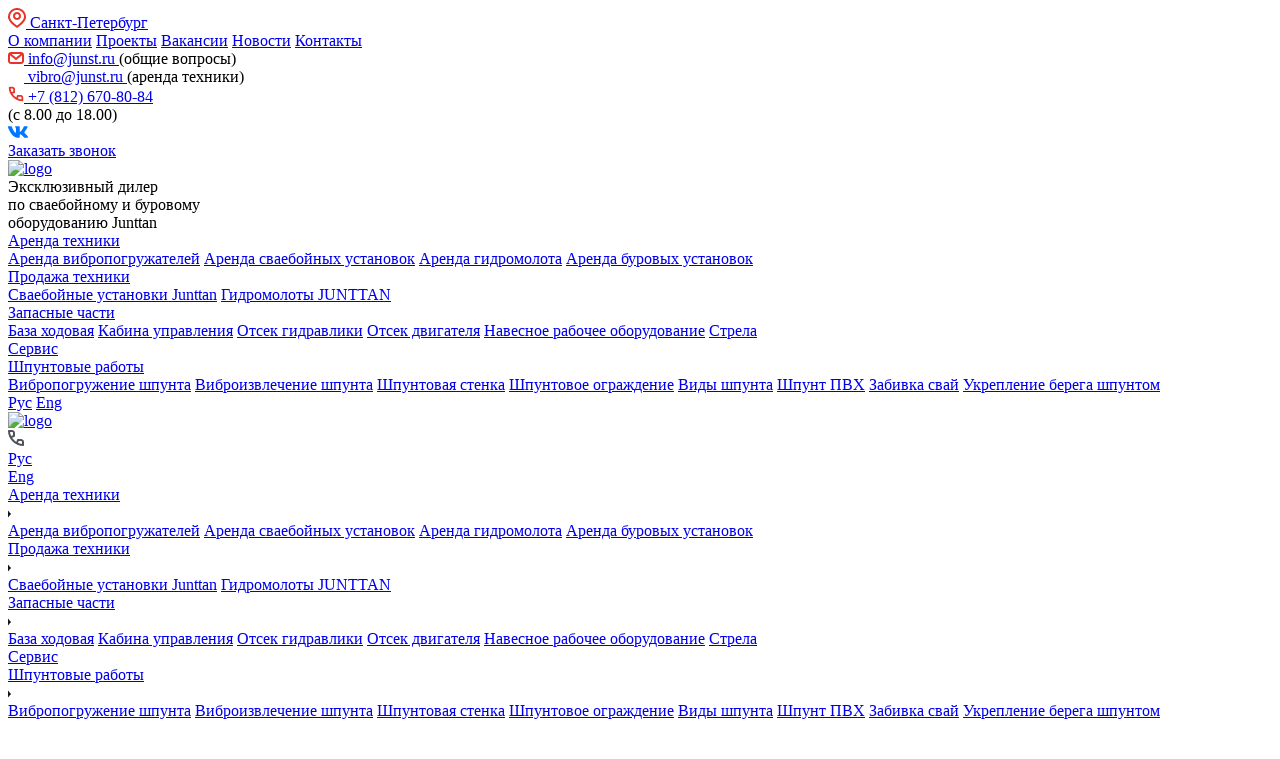

--- FILE ---
content_type: text/html; charset=UTF-8
request_url: https://junst.ru/pozdravlyaem-s-dnem-stroitelya!
body_size: 11572
content:
<!doctype html>
<html lang="en">
<head>
    <title>Поздравляем с днем строителя! | ГЛАВАЛЬЯНС</title>

<base href="https://junst.ru/" />
<meta charset="UTF-8" />
<meta http-equiv="X-UA-Compatible" content="IE=edge">
<meta name="viewport" content="width=device-width, initial-scale=1, maximum-scale=1" />
<link rel="icon" href="https://junst.ru//favicon.ico" type="image/x-icon">

<meta name="description" content="Коллектив компании "Главальянс" поздравляет с Днем Строителя!" />
<meta name="keywords" content="" />


<link href="/assets/template/slick/slick.css" rel="stylesheet" type="text/css" />
<link href="/assets/template/slick/slick-theme.css" rel="stylesheet" type="text/css" />

<link href="/assets/template/fancybox/jquery.fancybox.css" rel="stylesheet" type="text/css" />


<link href="/assets/template/css/style.css?ver=1768983314" rel="stylesheet" type="text/css" />

<!-- Marquiz script start -->
<script>
(function(w, d, s, o){
  var j = d.createElement(s); j.async = true; j.src = '//script.marquiz.ru/v2.js';j.onload = function() {
    if (document.readyState !== 'loading') Marquiz.init(o);
    else document.addEventListener("DOMContentLoaded", function() {
      Marquiz.init(o);
    });
  };
  d.head.insertBefore(j, d.head.firstElementChild);
})(window, document, 'script', {
    host: '//quiz.marquiz.ru',
    region: 'eu',
    id: '63fb186a8221d3004124eaab',
    autoOpen: false,
    autoOpenFreq: 'once',
    openOnExit: false,
    disableOnMobile: false
  }
);
</script>
<!-- Marquiz script end -->
<link rel="stylesheet" href="/assets/components/ajaxform/css/default.css" type="text/css" />
</head>
<body>
    <section class="header__block">
    <div class="header__top">
        <div class="container flex">
            <a href="javascript:;" class="selectCity flex" data-fancybox="" data-src="#selectCityModal">
                <svg width="18" height="20" viewBox="0 0 18 20" fill="none" xmlns="http://www.w3.org/2000/svg">
                    <path fill-rule="evenodd" clip-rule="evenodd" d="M9 0C13.9706 0 18 3.98572 18 8.90236C18 12.1559 15.2777 15.5958 9.94825 19.3432L9 20L8.4278 19.6051C2.85042 15.7559 0 12.2315 0 8.90236C0 3.98572 4.02944 0 9 0ZM9 1.9783C5.13401 1.9783 2 5.07831 2 8.90236C2 11.3049 4.29672 14.2364 9 17.5818C13.7033 14.2364 16 11.3049 16 8.90236C16 5.07831 12.866 1.9783 9 1.9783ZM9 4C11.2091 4 13 5.79086 13 8C13 10.2091 11.2091 12 9 12C6.79086 12 5 10.2091 5 8C5 5.79086 6.79086 4 9 4ZM9 6C7.89543 6 7 6.89543 7 8C7 9.10457 7.89543 10 9 10C10.1046 10 11 9.10457 11 8C11 6.89543 10.1046 6 9 6Z" fill="#E83428"></path>
                </svg>
                <span>Санкт-Петербург</span>
            </a>
            
            
            <div class="nav flex">
                <a href="o-kompanii" class="">О компании</a>
                <a href="realizovannyie-proektyi/" class="">Проекты</a>
                <a href="vakansii" class="">Вакансии</a>
                <a href="novosti/" class="">Новости</a>
                <a href="kontaktyi" class="">Контакты</a>
            </div>
            
            <div class="mail__block">
                <div class="mail__item flex">
                    <a href="mailto:info@junst.ru" class="email flex">
                        <svg width="16" height="12" viewBox="0 0 16 12" fill="none" xmlns="http://www.w3.org/2000/svg">
                            <path fill-rule="evenodd" clip-rule="evenodd" d="M13 0C14.6569 0 16 1.34315 16 3V9C16 10.6569 14.6569 12 13 12H3C1.34315 12 0 10.6569 0 9V3C0 1.34315 1.34315 0 3 0H13ZM14 3.3L8.6585 7.75258C8.3129 8.05498 7.81106 8.08018 7.43941 7.82818L7.3415 7.75258L2 3.301V9C2 9.55229 2.44772 10 3 10H13C13.5523 10 14 9.55229 14 9V3.3ZM12.432 2H3.567L8 5.67123L12.432 2Z" fill="#E83428"/>
                        </svg>
                        <span>info@junst.ru</span>
                    </a>
                    (общие вопросы)
                </div>
                <div class="mail__item flex">
                    <a href="mailto:vibro@junst.ru" class="email flex">
                        <svg width="16" height="12" viewBox="0 0 16 12" fill="none" xmlns="http://www.w3.org/2000/svg" style="opacity: 0;">
                            <path fill-rule="evenodd" clip-rule="evenodd" d="M13 0C14.6569 0 16 1.34315 16 3V9C16 10.6569 14.6569 12 13 12H3C1.34315 12 0 10.6569 0 9V3C0 1.34315 1.34315 0 3 0H13ZM14 3.3L8.6585 7.75258C8.3129 8.05498 7.81106 8.08018 7.43941 7.82818L7.3415 7.75258L2 3.301V9C2 9.55229 2.44772 10 3 10H13C13.5523 10 14 9.55229 14 9V3.3ZM12.432 2H3.567L8 5.67123L12.432 2Z" fill="#E83428"/>
                        </svg>
                        <span>vibro@junst.ru</span>
                    </a>
                    (аренда техники)
                </div>
                
            </div>
            <div class="phone__block">
                <a href="tel:88126708084" class="phone flex">
                    <svg width="16" height="16" viewBox="0 0 16 16" fill="none" xmlns="http://www.w3.org/2000/svg">
                        <path fill-rule="evenodd" clip-rule="evenodd" d="M6.48465 7.05362C6.85216 6.93112 7.10005 6.58719 7.10005 6.1998V3.4998C7.10005 2.00864 5.89122 0.799805 4.40005 0.799805H1.70005C1.20299 0.799805 0.800049 1.20275 0.800049 1.6998C0.800049 8.76905 7.2308 15.1998 14.3 15.1998C14.7971 15.1998 15.2 14.7969 15.2 14.2998V11.5998C15.2 10.1086 13.9912 8.89981 12.5 8.89981H9.80005C9.41266 8.89981 9.06874 9.14769 8.94623 9.5152L8.27391 11.5322C6.87017 10.621 5.63756 9.42358 4.68299 8.04679L4.46769 7.72594L6.48465 7.05362ZM10.4487 10.6998H12.5C12.9971 10.6998 13.4 11.1027 13.4 11.5998V13.3589C12.3181 13.2609 11.259 12.9893 10.2528 12.5743L9.878 12.412L10.4487 10.6998ZM2.64093 2.5998H4.40005C4.8971 2.5998 5.30005 3.00275 5.30005 3.4998V5.55112L3.58786 6.12185C3.08113 5.00531 2.75122 3.81702 2.64093 2.5998Z" fill="#E83428"/>
                    </svg>
                    <span>+7 (812) 670-80-84</span>
                </a>
                <div class="working__hour">(с 8.00 до 18.00)</div>
            </div>
            
            <div class="social__block flex">
                <a href="https://vk.com/gkglavalyans" target="_blank">
                    <svg width="20" height="12" viewBox="0 0 20 12" fill="none" xmlns="http://www.w3.org/2000/svg">
                        <path fill-rule="evenodd" clip-rule="evenodd" d="M19.5417 0.956657C19.68 0.501657 19.5417 0.166656 18.8792 0.166656H16.6917C16.135 0.166656 15.8783 0.455823 15.7392 0.77499C15.7392 0.77499 14.6267 3.43832 13.0508 5.16832C12.5408 5.66999 12.3092 5.82916 12.0308 5.82916C11.8917 5.82916 11.6825 5.66999 11.6825 5.21416V0.956657C11.6825 0.40999 11.5292 0.166656 11.0658 0.166656H7.62583C7.27833 0.166656 7.06917 0.41999 7.06917 0.660823C7.06917 1.17832 7.8575 1.29832 7.93833 2.75499V5.91999C7.93833 6.61416 7.81083 6.73999 7.5325 6.73999C6.79083 6.73999 4.98667 4.06416 3.91583 1.00249C3.70833 0.406656 3.49833 0.166656 2.93917 0.166656H0.75C0.125 0.166656 0 0.455823 0 0.77499C0 1.34332 0.741667 4.16666 3.45417 7.90082C5.2625 10.4508 7.80833 11.8333 10.1275 11.8333C11.5183 11.8333 11.69 11.5267 11.69 10.9975V9.06999C11.69 8.45582 11.8217 8.33332 12.2625 8.33332C12.5875 8.33332 13.1433 8.49332 14.4417 9.72249C15.925 11.18 16.1692 11.8333 17.0042 11.8333H19.1917C19.8167 11.8333 20.13 11.5267 19.95 10.92C19.7517 10.3167 19.0433 9.44082 18.1042 8.40166C17.5942 7.80999 16.8292 7.17249 16.5967 6.85332C16.2725 6.44416 16.365 6.26166 16.5967 5.89749C16.5967 5.89749 19.2633 2.20916 19.5408 0.956657H19.5417Z" fill="#0077FF"/>
                    </svg>
                </a>
            </div>
            
            <a href="javascript:;" class="btn callBack" data-fancybox="" data-src="#callBackModal" data-subject="Заказать звонок">Заказать звонок</a>
        </div>
    </div>
    
    <div class="header__bottom">
        <div class="container flex">
            <div class="logo__block flex">
                <a href="/">
                    <img src="assets/template/img/logo.png" alt="logo">
                </a>
                <div class="line"></div>
                <div class="tagline">Эксклюзивный дилер<br>по сваебойному и буровому<br>оборудованию Junttan</div>
            </div>
            
            <div class="nav flex">
                <div class="item ">
                    <a href="arenda/">Аренда техники</a>
                    <div class="sub_nav"><a href="arenda-vibropogruzhatelya/">Аренда вибропогружателей</a>
<a href="arenda-svaebojnaya-ustanovka/">Аренда сваебойных установок</a>
<a href="arenda-gidromolota/">Аренда гидромолота</a>
<a href="arenda-burovaya-ustanovka/">Аренда буровых установок</a></div>
                </div>
                <div class="item ">
                    <a href="oborudovanie-v-prodazhe">Продажа техники</a>
                    <div class="sub_nav"><a href="svaebojnyie-ustanovki/">Сваебойные установки Junttan</a>
<a href="prodazha-texniki/gidromolotyi-junttan">Гидромолоты JUNTTAN</a></div>
                </div>
                <div class="item ">
                    <a href="zapasnyie-chasti-i-servisnoe-obsluzhivanie/">Запасные части</a>
                    <div class="sub_nav"><a href="baza-xodovaya-telezhka/">База ходовая</a>
<a href="kabina-upravleniya">Кабина управления</a>
<a href="otsek-gidravliki">Отсек гидравлики</a>
<a href="otsek-dvigatelya">Отсек двигателя</a>
<a href="navesnoe-rabochee-oborudovanie">Навесное рабочее оборудование</a>
<a href="strela">Стрела</a></div>
                </div>
                <div class="item ">
                    <a href="servis">Сервис</a>
                </div>
                <div class="item ">
                    <a href="shpuntovyie-rabotyi/">Шпунтовые работы</a>
                    <div class="sub_nav"><a href="pogruzhenie-shpunta">Вибропогружение шпунта</a>
<a href="izvlechenie-shpunta">Виброизвлечение шпунта</a>
<a href="shpuntovaya-stenka">Шпунтовая стенка</a>
<a href="shpuntovoe-ograzhdenie">Шпунтовое ограждение</a>
<a href="vidyi-shpunta">Виды шпунта</a>
<a href="shpunt-pvx">Шпунт ПВХ</a>
<a href="zabivka-svai">Забивка свай</a>
<a href="ukreplenie-berega-shpuntom">Укрепление берега шпунтом</a></div>
                </div>
            </div>
            
            <div class="language__block flex">
                <a href="/" class="active">Рус</a>
                <a href="contacts" class="">Eng</a>
            </div>
        </div>
    </div>

    
    <div class="header__mobile">
        <div class="container flex">
            <a href="/" class="logo">
                <img src="assets/template/img/logo.png" alt="logo">
            </a>
            <div class="right__block flex">
                <a href="tel:88126708084" class="phone">
                    <svg width="16" height="16" viewBox="0 0 16 16" fill="none" xmlns="http://www.w3.org/2000/svg">
                        <path fill-rule="evenodd" clip-rule="evenodd" d="M6.31623 6.94868C6.72457 6.81257 7 6.43043 7 6V3C7 1.34315 5.65685 0 4 0H1C0.447715 0 0 0.447715 0 1C0 8.85472 7.14528 16 15 16C15.5523 16 16 15.5523 16 15V12C16 10.3431 14.6569 9 13 9H10C9.56957 9 9.18743 9.27543 9.05132 9.68377L8.30429 11.9248C6.74458 10.9124 5.37501 9.58197 4.31438 8.05221L4.07516 7.69571L6.31623 6.94868ZM10.7208 11H13C13.5523 11 14 11.4477 14 12V13.9546C12.7978 13.8457 11.621 13.5439 10.503 13.0828L10.0866 12.9024L10.7208 11ZM2.04542 2H4C4.55228 2 5 2.44772 5 3V5.27924L3.09757 5.91339C2.53454 4.67278 2.16796 3.35246 2.04542 2Z" fill="#4D5359"/>
                    </svg>
                </a>
                <div class="line"></div>
                <div class="burger">
                    <span></span>
                    <span></span>
                    <span></span>
                </div>
            </div>
        </div>
        
        <div class="nav__block">
            <div class="language__block flex">
                <a href="/" class="active">Рус</a>
                <div class="line"></div>
                <a href="contacts" class="">Eng</a>
            </div>
            
            <div class="nav">
                <div class="item flex">
                    <a href="arenda/">Аренда техники</a>
                    <div class="arrow flex">
                                                    <svg width="3" height="8" viewBox="0 0 3 8" fill="none" xmlns="http://www.w3.org/2000/svg">
                                                        <path d="M3 4L-8.78477e-08 7.4641L2.14994e-07 0.535898L3 4Z" fill="#11161B"/>
                                                    </svg>
                                                </div>
                                                <div class="sub_nav">
                                                    <a href="arenda-vibropogruzhatelya/">Аренда вибропогружателей</a>
<a href="arenda-svaebojnaya-ustanovka/">Аренда сваебойных установок</a>
<a href="arenda-gidromolota/">Аренда гидромолота</a>
<a href="arenda-burovaya-ustanovka/">Аренда буровых установок</a>
                                                </div>
                </div>
                <div class="item flex">
                    <a href="oborudovanie-v-prodazhe">Продажа техники</a>
                    <div class="arrow flex">
                                                    <svg width="3" height="8" viewBox="0 0 3 8" fill="none" xmlns="http://www.w3.org/2000/svg">
                                                        <path d="M3 4L-8.78477e-08 7.4641L2.14994e-07 0.535898L3 4Z" fill="#11161B"/>
                                                    </svg>
                                                </div>
                                                <div class="sub_nav">
                                                    <a href="svaebojnyie-ustanovki/">Сваебойные установки Junttan</a>
<a href="prodazha-texniki/gidromolotyi-junttan">Гидромолоты JUNTTAN</a>
                                                </div>
                </div>
                <div class="item flex">
                    <a href="zapasnyie-chasti-i-servisnoe-obsluzhivanie/">Запасные части</a>
                    <div class="arrow flex">
                                                    <svg width="3" height="8" viewBox="0 0 3 8" fill="none" xmlns="http://www.w3.org/2000/svg">
                                                        <path d="M3 4L-8.78477e-08 7.4641L2.14994e-07 0.535898L3 4Z" fill="#11161B"/>
                                                    </svg>
                                                </div>
                                                <div class="sub_nav">
                                                    <a href="baza-xodovaya-telezhka/">База ходовая</a>
<a href="kabina-upravleniya">Кабина управления</a>
<a href="otsek-gidravliki">Отсек гидравлики</a>
<a href="otsek-dvigatelya">Отсек двигателя</a>
<a href="navesnoe-rabochee-oborudovanie">Навесное рабочее оборудование</a>
<a href="strela">Стрела</a>
                                                </div>
                </div>
                <div class="item">
                    <a href="servis">Сервис</a>
                </div>
                <div class="item flex">
                    <a href="shpuntovyie-rabotyi/">Шпунтовые работы</a>
                    <div class="arrow flex">
                                                    <svg width="3" height="8" viewBox="0 0 3 8" fill="none" xmlns="http://www.w3.org/2000/svg">
                                                        <path d="M3 4L-8.78477e-08 7.4641L2.14994e-07 0.535898L3 4Z" fill="#11161B"/>
                                                    </svg>
                                                </div>
                                                <div class="sub_nav">
                                                    <a href="pogruzhenie-shpunta">Вибропогружение шпунта</a>
<a href="izvlechenie-shpunta">Виброизвлечение шпунта</a>
<a href="shpuntovaya-stenka">Шпунтовая стенка</a>
<a href="shpuntovoe-ograzhdenie">Шпунтовое ограждение</a>
<a href="vidyi-shpunta">Виды шпунта</a>
<a href="shpunt-pvx">Шпунт ПВХ</a>
<a href="zabivka-svai">Забивка свай</a>
<a href="ukreplenie-berega-shpuntom">Укрепление берега шпунтом</a>
                                                </div>
                </div>
                <div class="item">
                    <a href="o-kompanii">О компании</a>
                </div>
                <div class="item">
                    <a href="realizovannyie-proektyi/">Проекты</a>
                </div>
                <div class="item">
                    <a href="vakansii">Вакансии</a>
                </div>
                <div class="item">
                    <a href="novosti/">Новости</a>
                </div>
                <div class="item">
                    <a href="kontaktyi">Контакты</a>
                </div>
            </div>
            
            <div class="separator"></div>
        
            <div class="mail__block">
                <div class="mail__item flex">
                    <a href="mailto:info@junst.ru" class="email flex">
                        <svg width="16" height="12" viewBox="0 0 16 12" fill="none" xmlns="http://www.w3.org/2000/svg">
                            <path fill-rule="evenodd" clip-rule="evenodd" d="M13 0C14.6569 0 16 1.34315 16 3V9C16 10.6569 14.6569 12 13 12H3C1.34315 12 0 10.6569 0 9V3C0 1.34315 1.34315 0 3 0H13ZM14 3.3L8.6585 7.75258C8.3129 8.05498 7.81106 8.08018 7.43941 7.82818L7.3415 7.75258L2 3.301V9C2 9.55229 2.44772 10 3 10H13C13.5523 10 14 9.55229 14 9V3.3ZM12.432 2H3.567L8 5.67123L12.432 2Z" fill="#E83428"/>
                        </svg>
                        <span>info@junst.ru</span>
                    </a>
                    (общие вопросы)
                </div>
                <div class="mail__item flex">
                    <a href="mailto:vibro@junst.ru" class="email flex">
                        <svg width="16" height="12" viewBox="0 0 16 12" fill="none" xmlns="http://www.w3.org/2000/svg" style="opacity: 0;">
                            <path fill-rule="evenodd" clip-rule="evenodd" d="M13 0C14.6569 0 16 1.34315 16 3V9C16 10.6569 14.6569 12 13 12H3C1.34315 12 0 10.6569 0 9V3C0 1.34315 1.34315 0 3 0H13ZM14 3.3L8.6585 7.75258C8.3129 8.05498 7.81106 8.08018 7.43941 7.82818L7.3415 7.75258L2 3.301V9C2 9.55229 2.44772 10 3 10H13C13.5523 10 14 9.55229 14 9V3.3ZM12.432 2H3.567L8 5.67123L12.432 2Z" fill="#E83428"/>
                        </svg>
                        <span>vibro@junst.ru</span>
                    </a>
                    (аренда техники)
                </div>
                
            </div>
            
            <div class="phone__block">
                <a href="" class="phone flex">
                    <svg width="16" height="16" viewBox="0 0 16 16" fill="none" xmlns="http://www.w3.org/2000/svg">
                        <path fill-rule="evenodd" clip-rule="evenodd" d="M6.48465 7.05362C6.85216 6.93112 7.10005 6.58719 7.10005 6.1998V3.4998C7.10005 2.00864 5.89122 0.799805 4.40005 0.799805H1.70005C1.20299 0.799805 0.800049 1.20275 0.800049 1.6998C0.800049 8.76905 7.2308 15.1998 14.3 15.1998C14.7971 15.1998 15.2 14.7969 15.2 14.2998V11.5998C15.2 10.1086 13.9912 8.89981 12.5 8.89981H9.80005C9.41266 8.89981 9.06874 9.14769 8.94623 9.5152L8.27391 11.5322C6.87017 10.621 5.63756 9.42358 4.68299 8.04679L4.46769 7.72594L6.48465 7.05362ZM10.4487 10.6998H12.5C12.9971 10.6998 13.4 11.1027 13.4 11.5998V13.3589C12.3181 13.2609 11.259 12.9893 10.2528 12.5743L9.878 12.412L10.4487 10.6998ZM2.64093 2.5998H4.40005C4.8971 2.5998 5.30005 3.00275 5.30005 3.4998V5.55112L3.58786 6.12185C3.08113 5.00531 2.75122 3.81702 2.64093 2.5998Z" fill="#E83428"/>
                    </svg>
                    <span>+7 (812) 670-80-84  </span>
                </a>
                <div class="working__hour">(с 9.00 до 18.00)</div>
            </div>
            
            <div class="social__block flex">
                <a href="https://vk.com/gkglavalyans" target="_blank">
                    <svg width="20" height="12" viewBox="0 0 20 12" fill="none" xmlns="http://www.w3.org/2000/svg">
                        <path fill-rule="evenodd" clip-rule="evenodd" d="M19.5417 0.956657C19.68 0.501657 19.5417 0.166656 18.8792 0.166656H16.6917C16.135 0.166656 15.8783 0.455823 15.7392 0.77499C15.7392 0.77499 14.6267 3.43832 13.0508 5.16832C12.5408 5.66999 12.3092 5.82916 12.0308 5.82916C11.8917 5.82916 11.6825 5.66999 11.6825 5.21416V0.956657C11.6825 0.40999 11.5292 0.166656 11.0658 0.166656H7.62583C7.27833 0.166656 7.06917 0.41999 7.06917 0.660823C7.06917 1.17832 7.8575 1.29832 7.93833 2.75499V5.91999C7.93833 6.61416 7.81083 6.73999 7.5325 6.73999C6.79083 6.73999 4.98667 4.06416 3.91583 1.00249C3.70833 0.406656 3.49833 0.166656 2.93917 0.166656H0.75C0.125 0.166656 0 0.455823 0 0.77499C0 1.34332 0.741667 4.16666 3.45417 7.90082C5.2625 10.4508 7.80833 11.8333 10.1275 11.8333C11.5183 11.8333 11.69 11.5267 11.69 10.9975V9.06999C11.69 8.45582 11.8217 8.33332 12.2625 8.33332C12.5875 8.33332 13.1433 8.49332 14.4417 9.72249C15.925 11.18 16.1692 11.8333 17.0042 11.8333H19.1917C19.8167 11.8333 20.13 11.5267 19.95 10.92C19.7517 10.3167 19.0433 9.44082 18.1042 8.40166C17.5942 7.80999 16.8292 7.17249 16.5967 6.85332C16.2725 6.44416 16.365 6.26166 16.5967 5.89749C16.5967 5.89749 19.2633 2.20916 19.5408 0.956657H19.5417Z" fill="#0077FF"/>
                    </svg>
                    Группа Вконтакте
                </a>
            </div>
            
            <a href="javascript:;" class="selectCity flex" data-fancybox="" data-src="#selectCityModal">
                <svg width="18" height="20" viewBox="0 0 18 20" fill="none" xmlns="http://www.w3.org/2000/svg">
                    <path fill-rule="evenodd" clip-rule="evenodd" d="M9 0C13.9706 0 18 3.98572 18 8.90236C18 12.1559 15.2777 15.5958 9.94825 19.3432L9 20L8.4278 19.6051C2.85042 15.7559 0 12.2315 0 8.90236C0 3.98572 4.02944 0 9 0ZM9 1.9783C5.13401 1.9783 2 5.07831 2 8.90236C2 11.3049 4.29672 14.2364 9 17.5818C13.7033 14.2364 16 11.3049 16 8.90236C16 5.07831 12.866 1.9783 9 1.9783ZM9 4C11.2091 4 13 5.79086 13 8C13 10.2091 11.2091 12 9 12C6.79086 12 5 10.2091 5 8C5 5.79086 6.79086 4 9 4ZM9 6C7.89543 6 7 6.89543 7 8C7 9.10457 7.89543 10 9 10C10.1046 10 11 9.10457 11 8C11 6.89543 10.1046 6 9 6Z" fill="#E83428"></path>
                </svg>
                <span>Санкт-Петербург</span>
            </a>
            
            <a href="javascript:;" class="btn callBack" data-fancybox="" data-src="#callBackModal" data-subject="Заказать звонок">Заказать звонок</a>
        </div>
    </div>
</section>
    
    <div class="container">
    <div class="breadcrumb flex"><a href="/">Главная</a><span class="separator">&nbsp;&nbsp;|&nbsp;&nbsp;</span><a href="novosti/">Новости</a><span class="separator">&nbsp;&nbsp;|&nbsp;&nbsp;</span><div class="active">Поздравляем с днем строителя!</div></div>
</div>
    
    <section class="detailNews__block">
        <div class="container">
            <div class="row flex">
                <div class="detailNews">
                    <h1>Поздравляем с днем строителя!</h1>
                    <div class="date">07.08.2021</div>
                    <img src="images/novosti/novosti_6.jpg" alt="Поздравляем с днем строителя!"/>
                    <p>Коллектив компании "Главальянс" поздравляет с Днем Строителя!</p>
                </div>
                <div class="moreNews">
                    <div class="title">Еще новости</div>
                    <div class="news__list">
                        <a href="novosti/pozdravlyaem-s-nastupayushhim-novyim-godom" class="item">
                                                <div class="image background__image" style="background-image:url(/images/novosti/new-year-2026.jpg);"></div>
                                                <div class="date">18.12.2025</div>
                                                <div class="title">Поздравляем с наступающим Новым Годом!</div>
                                            </a>
<a href="novosti/pozdravlyaem-s-dnem-rossii" class="item">
                                                <div class="image background__image" style="background-image:url(/images/novosti/den-rossii.jpg);"></div>
                                                <div class="date">11.06.2025</div>
                                                <div class="title">Поздравляем с Днем России</div>
                                            </a>
<a href="novosti/pozdravlyaem-s-80-letiem-velikoj-pobedyi!" class="item">
                                                <div class="image background__image" style="background-image:url(/images/novosti/80-9may1.jpg);"></div>
                                                <div class="date">07.05.2025</div>
                                                <div class="title">Поздравляем с 80-летием Великой Победы!</div>
                                            </a>
                    </div>
                    <div class="btn__block">
                        <a href="novosti/" class="btn">Перейти к новостям</a>
                    </div>
                </div>
            </div>
        </div>
    </section>
    
    <section class="footer__block">
    <div class="container flex">
        <div class="item logo__block">
            <a href="/" class="logo">
                <img src="assets/template/img/logo_footer.png" alt="logo"/>
            </a>
            <div class="company_group">Группа компаний «Главальянс» 2004 - 2026</div>
            <div class="copyright">©Все права защищены. Использование материалов без согласования с администрацией сайта не допускается и преследуется по закону.</div>
            <a href="privacy-policy" class="privacy_policy">Политика конфиденциальности</a>
        </div>
        <div class="item">
            <div class="title">Меню</div>
            <a href="o-kompanii">О компании</a>
            <a href="realizovannyie-proektyi/">Реализованные проекты</a>
            <a href="novosti/">Новости</a>
            <a href="vakansii">Вакансии</a>
            <a href="kontaktyi">Контакты</a>
        </div>
        <div class="item">
            <div class="title">Услуги</div>
            <a href="zapasnyie-chasti-i-servisnoe-obsluzhivanie/">Запасные части</a>
            <a href="servis">Сервис</a>
            <a href="oborudovanie-v-prodazhe">Продажа техники</a>
            <a href="arenda/">Аренда техники</a>
            <a href="shpuntovyie-rabotyi/">Шпунтовые работы</a>
        </div>
        <div class="item">
            <div class="title">Контакты</div>
            <div class="contact_item">
                <svg width="15" height="15" viewBox="0 0 15 15" fill="none" xmlns="http://www.w3.org/2000/svg">
                    <path opacity="0.3" fill-rule="evenodd" clip-rule="evenodd" d="M0.512785 5.96229C-0.170928 5.73439 -0.170928 4.7673 0.512785 4.53939L14.0116 0.0397809C14.5979 -0.155642 15.1556 0.402114 14.9602 0.988382L10.4606 14.4872C10.2327 15.1709 9.26561 15.1709 9.03771 14.4872L6.90648 8.09352L0.512785 5.96229ZM4.30798 5.25045L8.38907 6.61082L9.74944 10.6919L12.4702 2.52972L4.30798 5.25045Z" fill="white"/>
                </svg>
                <a href="#">
                    
                        195030,
                    
                    
                        Санкт-Петербург,
                    
                    
                        Ириновский проспект д.34, корп. 3, лит. А, помещение 1-Н
                    
                </a>
            </div>
            <div class="contact_item">
                <svg width="16" height="16" viewBox="0 0 16 16" fill="none" xmlns="http://www.w3.org/2000/svg">
                    <path opacity="0.3" fill-rule="evenodd" clip-rule="evenodd" d="M6.48441 7.05362C6.85192 6.93112 7.0998 6.58719 7.0998 6.1998V3.4998C7.0998 2.00864 5.89097 0.799805 4.3998 0.799805H1.6998C1.20275 0.799805 0.799805 1.20275 0.799805 1.6998C0.799805 8.76905 7.23056 15.1998 14.2998 15.1998C14.7969 15.1998 15.1998 14.7969 15.1998 14.2998V11.5998C15.1998 10.1086 13.991 8.89981 12.4998 8.89981H9.7998C9.41242 8.89981 9.06849 9.14769 8.94599 9.5152L8.27367 11.5322C6.86992 10.621 5.63732 9.42358 4.68275 8.04679L4.46745 7.72594L6.48441 7.05362ZM10.4485 10.6998H12.4998C12.9969 10.6998 13.3998 11.1027 13.3998 11.5998V13.3589C12.3178 13.2609 11.2587 12.9893 10.2525 12.5743L9.87776 12.412L10.4485 10.6998ZM2.64068 2.5998H4.3998C4.89686 2.5998 5.2998 3.00275 5.2998 3.4998V5.55112L3.58762 6.12185C3.08089 5.00531 2.75097 3.81702 2.64068 2.5998Z" fill="white"/>
                </svg>
                <a href="tel:88126708084"><b>+7 (812) 670-80-84</b></a>
            </div>
            <div class="contact_item">
                <svg width="16" height="12" viewBox="0 0 16 12" fill="none" xmlns="http://www.w3.org/2000/svg">
                    <path opacity="0.3" fill-rule="evenodd" clip-rule="evenodd" d="M13 0C14.6569 0 16 1.34315 16 3V9C16 10.6569 14.6569 12 13 12H3C1.34315 12 0 10.6569 0 9V3C0 1.34315 1.34315 0 3 0H13ZM14 3.3L8.6585 7.75258C8.3129 8.05498 7.81106 8.08018 7.43941 7.82818L7.3415 7.75258L2 3.301V9C2 9.55229 2.44772 10 3 10H13C13.5523 10 14 9.55229 14 9V3.3ZM12.432 2H3.567L8 5.67123L12.432 2Z" fill="white"/>
                </svg>
                <a href="mailto:info@junst.ru"><b>info@junst.ru</b> (по общим вопросам)</a>
                <a href="mailto:vibro@junst.ru"><b>vibro@junst.ru</b> (отдел аренды)</a>
                <a href="mailto:sales@junst.ru"><b>sales@junst.ru</b> (отдел продаж)</a>
            </div>
        </div>
        <div class="item">
            <div class="social__block flex">
                <a href="https://vk.com/gkglavalyans" target="_blank">
                    <svg width="26" height="16" viewBox="0 0 26 16" fill="none" xmlns="http://www.w3.org/2000/svg">
                        <path fill-rule="evenodd" clip-rule="evenodd" d="M25.4042 1.4435C25.584 0.852004 25.4042 0.416504 24.5429 0.416504H21.6992C20.9755 0.416504 20.6418 0.792421 20.4609 1.20734C20.4609 1.20734 19.0147 4.66967 16.9661 6.91867C16.3031 7.57084 16.0019 7.77776 15.6401 7.77776C15.4592 7.77776 15.1873 7.57084 15.1873 6.97826V1.4435C15.1873 0.732837 14.9879 0.416504 14.3856 0.416504H9.91358C9.46183 0.416504 9.18992 0.745837 9.18992 1.05892C9.18992 1.73167 10.2148 1.88767 10.3198 3.78134V7.89584C10.3198 8.79826 10.1541 8.96184 9.79225 8.96184C8.82808 8.96184 6.48267 5.48325 5.09058 1.50309C4.82083 0.728504 4.54783 0.416504 3.82092 0.416504H0.975C0.1625 0.416504 0 0.792421 0 1.20734C0 1.94617 0.964167 5.6165 4.49042 10.4709C6.84125 13.7859 10.1508 15.5832 13.1658 15.5832C14.9738 15.5832 15.197 15.1845 15.197 14.4966V11.9908C15.197 11.1924 15.3682 11.0332 15.9413 11.0332C16.3638 11.0332 17.0863 11.2412 18.7742 12.8391C20.7025 14.7338 21.0199 15.5832 22.1054 15.5832H24.9492C25.7617 15.5832 26.169 15.1845 25.935 14.3958C25.6772 13.6115 24.7563 12.4729 23.5354 11.122C22.8724 10.3528 21.8779 9.52409 21.5757 9.10917C21.1543 8.57726 21.2745 8.34 21.5757 7.86659C21.5757 7.86659 25.0423 3.07175 25.4031 1.4435H25.4042Z" fill="#0077FF"/>
                    </svg>
                </a>
                <a href="https://www.youtube.com/user/JunttanOy" target="_blank">
                    <svg width="26" height="18" viewBox="0 0 26 18" fill="none" xmlns="http://www.w3.org/2000/svg">
                        <path d="M13.6855 17.6098C10.4568 17.5015 7.9577 17.4398 5.46167 17.3208C4.69995 17.2842 3.91596 17.1808 3.19452 16.9464C1.8667 16.5155 1.10926 15.5444 0.912419 14.1421C0.522405 11.3635 0.555669 8.5754 0.715276 5.78579C0.759221 5.0198 0.899602 4.25991 0.980473 3.49575C1.13764 2.00863 2.60828 0.917317 3.99927 0.756184C7.22559 0.381428 10.4647 0.370747 13.7039 0.40157C15.9097 0.422627 18.1152 0.50533 20.3195 0.592305C21.0088 0.619465 21.7019 0.710103 22.3794 0.842244C23.8723 1.13369 24.736 2.06753 24.999 3.56747C25.3548 5.59689 25.4479 7.64584 25.3732 9.6957C25.3167 11.2472 25.1568 12.7963 24.996 14.3417C24.8183 16.0473 23.3416 17.0575 22.0116 17.1451C18.9974 17.3437 15.9799 17.4847 13.6855 17.6098Z" fill="url(#paint0_linear_0_1)"/>
                        <path d="M10.6406 12.7733C12.725 11.4937 14.7584 10.2446 16.8528 8.95856C14.7626 7.67407 12.7296 6.42468 10.6406 5.14111V12.7733Z" fill="white"/>
                        <defs>
                            <linearGradient id="paint0_linear_0_1" x1="11.4873" y1="4.61665" x2="15.1607" y2="15.3127" gradientUnits="userSpaceOnUse">
                                <stop stop-color="#E52D27"/>
                                <stop offset="1" stop-color="#B31217"/>
                            </linearGradient>
                        </defs>
                    </svg>
                </a>
            </div>
        </div>
    </div>
    
    <div class="container">
        <div class="design">Разработка сайта <a href="https://web-sphera.ru/" target="_blank">Web-Сфера</a></div>
    </div>
</section>

<div class="marquiz__block flex" onclick="Marquiz.showModal('63fb186a8221d3004124eaab')">
    <img src="assets/template/img/marquiz_img.png" alt="">
    <div class="text">Скидка на аренду техники!</div>
</div>
    
<script src="https://ajax.googleapis.com/ajax/libs/jquery/3.3.1/jquery.min.js"></script>
<script src="https://code.jquery.com/jquery-migrate-3.0.0.min.js"></script>


<script src="/assets/template/maskedinput/maskedinput.js"></script>

<script src="/assets/template/js/imask.js"></script>




<script src="/assets/template/slick/slick.min.js"></script>

<script src="/assets/template/fancybox/jquery.fancybox.min.js"></script>

<script src="https://smartcaptcha.yandexcloud.net/captcha.js" defer></script>

<script src="/assets/template/js/custom.js?ver=1768983314"></script>

<!-- Yandex.Metrika counter -->
<script type="text/javascript" >
   (function(m,e,t,r,i,k,a){m[i]=m[i]||function(){(m[i].a=m[i].a||[]).push(arguments)};
   m[i].l=1*new Date();
   for (var j = 0; j < document.scripts.length; j++) {if (document.scripts[j].src === r) { return; }}
   k=e.createElement(t),a=e.getElementsByTagName(t)[0],k.async=1,k.src=r,a.parentNode.insertBefore(k,a)})
   (window, document, "script", "https://mc.yandex.ru/metrika/tag.js", "ym");

   ym(50255889, "init", {
        clickmap:true,
        trackLinks:true,
        accurateTrackBounce:true,
        webvisor:true
   });
</script>
<noscript><div><img src="https://mc.yandex.ru/watch/50255889" style="position:absolute; left:-9999px;" alt="" /></div></noscript>
<!-- /Yandex.Metrika counter -->

    
<div style="display: none;" id="succesModal" class="modal">
    <h2>Спасибо!</h2>
    <div class="annotation"><b>Ваше сообщение успешно отправлено.</b> Мы свяжетмся с вами в самое ближайшее время.</div>
    <div class="form-group btn__block">
        <button type="button" data-fancybox-close="" class="btn" title="Закрыть">ОК</button>
    </div>
</div>


<div style="display: none;" id="selectCityModal" class="modal">
    <h3>Выберите город</h3>
    
    <div class="context_list">
        <a class="context_item" href="https://arhangelsk.junst.ru">Архангельск</a>
<a class="context_item" href="https://astrahan.junst.ru">Астрахань</a>
<a class="context_item" href="https://barnaul.junst.ru">Барнаул</a>
<a class="context_item" href="https://chelyabinsk.junst.ru">Челябинск</a>
<a class="context_item" href="https://cherepovets.junst.ru">Череповец</a>
<a class="context_item" href="https://ekb.junst.ru">Екатеринбург</a>
<a class="context_item" href="https://ivanovo.junst.ru">Иваново</a>
<a class="context_item" href="https://izhevsk.junst.ru">Ижевск</a>
<a class="context_item" href="https://kaluga.junst.ru">Калуга</a>
<a class="context_item" href="https://kazan.junst.ru">Казань</a>
<a class="context_item" href="https://kirov.junst.ru">Киров</a>
<a class="context_item" href="https://krasnoyarsk.junst.ru">Красноярск</a>
<a class="context_item" href="https://krd.junst.ru">Краснодар</a>
<a class="context_item" href="https://lipetsk.junst.ru">Липецк</a>
<a class="context_item" href="https://mgk.junst.ru">Магнитогорск</a>
<a class="context_item" href="https://msk.junst.ru">Москва</a>
<a class="context_item" href="https://murmansk.junst.ru">Мурманск</a>
<a class="context_item" href="https://nn.junst.ru">Нижний Новгород</a>
<a class="context_item" href="https://omsk.junst.ru">Омск</a>
<a class="context_item" href="https://orel.junst.ru">Орел</a>
<a class="context_item" href="https://orenburg.junst.ru">Оренбург</a>
<a class="context_item" href="https://penza.junst.ru">Пенза</a>
<a class="context_item" href="https://perm.junst.ru">Пермь</a>
<a class="context_item" href="https://petrozavodsk.junst.ru">Петрозаводск</a>
<a class="context_item" href="https://psk.junst.ru">Псков</a>
<a class="context_item" href="https://rostov.junst.ru">Ростов на Дону</a>
<a class="context_item" href="https://ryazan.junst.ru">Рязань</a>
<a class="context_item" href="https://samara.junst.ru">Самара</a>
<a class="context_item" href="https://saratov.junst.ru">Саратов</a>
<a class="context_item" href="https://smol.junst.ru">Смоленск</a>
<a class="context_item" href="https://tambov.junst.ru">Тамбов</a>
<a class="context_item" href="https://tolyatti.junst.ru">Тольятти</a>
<a class="context_item" href="https://tomsk.junst.ru">Томск</a>
<a class="context_item" href="https://tula.junst.ru">Тула</a>
<a class="context_item" href="https://tumen.junst.ru">Тюмень</a>
<a class="context_item" href="https://tver.junst.ru">Тверь</a>
<a class="context_item" href="https://ufa.junst.ru">Уфа</a>
<a class="context_item" href="https://ul.junst.ru">Ульяновск</a>
<a class="context_item" href="https://vl.junst.ru">Владимир</a>
<a class="context_item" href="https://vn.junst.ru">Великий Новгород</a>
<a class="context_item" href="https://volgograd.junst.ru">Волгоград</a>
<a class="context_item" href="https://vologda.junst.ru">Вологда</a>
<a class="context_item" href="https://voronezh.junst.ru">Воронеж</a>
<a class="context_item" href="https://junst.ru">Санкт-Петербург</a>
<a class="context_item" href="https://yar.junst.ru">Ярославль</a>
    </div>
</div>



<div style="display: none;" id="getOfferModal" class="modal">
    <h3>Получить предложение</h3>
    <div class="annotation">Оставьте свои контактные данные и мы свяжемся с вами в ближайшее время</div>
    <form class="getOfferForm" method="post">
                                <div class="form-group">
                                    <span class="label">Ваше имя</span>
                                    <input type="text" name="fullname" />
                                </div>
                                <div class="form-group">
                                    
                                    <input type="text" class="phone-mask" name="phone" />
                                </div>
                                <div class="form-group">
                            	    <label class="checkbox flex">
                                        <input type="checkbox" name="iagree" required checked />
                                        <div class="checkbox__text">Я согласен на обработку и хранение персональных данных</div>
                                        <div class="text">Нажимая на кнопку “Оставить заявку”, вы соглашаетесь<br>с <a href="politika-v-otnoshenii-obrabotki-personalnyix-dannyix">Политикой конфиденциальности</a></div>
                                    </label>
                                </div>
                                <div class="form-group">
                                    <div class="smart-captcha" data-sitekey="ysc1_ZwDbBt3jvqfbsyTQS5DQmxymLxHCHJpQKl8RK8cN774c0fe6"></div>
                                </div>
                                <div class="form-group btn__block">
                                    <button type="submit" class="btn" name="submit" value="getOffer" onclick="ym(50255889,'reachGoal','getOfferTarget');">Отправить</button>
                                </div>
                                <input type="hidden" name="pageName" value="Поздравляем с днем строителя!" />
                            
	<input type="hidden" name="af_action" value="be1f1b56fabbd55a7430ee03973b03cb" />
</form>
</div>


<div style="display: none;" id="callBackModal" class="modal">
    <h3>Заказать звонок</h3>
    <div class="annotation">Оставьте свои контактные данные и мы свяжемся с вами в ближайшее время</div>
    <form class="callBackForm" method="post">
                                <div class="form-group">
                                    <span class="label">Ваше имя</span>
                                    <input type="text" name="fullname" />
                                </div>
                                <div class="form-group">
                                    
                                    <input type="text" class="phone-mask" name="phone" />
                                </div>
                                <div class="form-group">
                                    <span class="label">Ваше сообщения</span>
                                    <textarea name="message"></textarea>
                                </div>
                                <div class="form-group">
                            	    <label class="checkbox flex">
                                        <input type="checkbox" name="iagree" required checked />
                                        <div class="checkbox__text">Я согласен на обработку и хранение персональных данных</div>
                                        <div class="text">Нажимая на кнопку вы соглашаетесь<br>с <a href="politika-v-otnoshenii-obrabotki-personalnyix-dannyix">Политикой конфиденциальности</a></div>
                                    </label>
                                </div>
                                <div class="form-group">
                                    <div class="smart-captcha" data-sitekey="ysc1_ZwDbBt3jvqfbsyTQS5DQmxymLxHCHJpQKl8RK8cN774c0fe6"></div>
                                </div>
                                <div class="form-group btn__block">
                                    <button type="submit" class="btn" name="submit" value="callBack" onclick="ym(50255889,'reachGoal','callBackTarget');">Отправить</button>
                                </div>
                                <input type="hidden" name="pageName" value="Поздравляем с днем строителя!" />
                                <input type="hidden" name="subject" value="" />
                            
	<input type="hidden" name="af_action" value="d64a2e14c192200784b8f1b94506d5e9" />
</form>
</div>


<div style="display: none;" id="estimationModal" class="modal">
    <h3>Получите предварительный расчет за 15 минут</h3>
    <div class="annotation">Оставьте заявку, мы перезвоним вам в течении пяти минут и выясним все детали для расчета</div>
    <form class="estimationForm" method="post">
                                <div class="form-group">
                                    <span class="label">Ваше имя</span>
                                    <input type="text" name="fullname" />
                                </div>
                                <div class="form-group">
                                    
                                    <input type="text" class="phone-mask" name="phone" />
                                </div>
                                <div class="form-group">
                            	    <label class="checkbox flex">
                                        <input type="checkbox" name="iagree" required checked />
                                        <div class="checkbox__text">Я согласен на обработку и хранение персональных данных</div>
                                        <div class="text">Нажимая на кнопку “Оставить заявку”, вы соглашаетесь<br>с <a href="politika-v-otnoshenii-obrabotki-personalnyix-dannyix">Политикой конфиденциальности</a></div>
                                    </label>
                                </div>
                                <div class="form-group">
                                    <div class="smart-captcha" data-sitekey="ysc1_ZwDbBt3jvqfbsyTQS5DQmxymLxHCHJpQKl8RK8cN774c0fe6"></div>
                                </div>
                                <div class="form-group btn__block">
                                    <button type="submit" class="btn" name="submit" value="estimation" onclick="ym(50255889,'reachGoal','estimationTarget');">Отправить</button>
                                </div>
                                <input type="hidden" name="pageName" value="Поздравляем с днем строителя!" />
                            
	<input type="hidden" name="af_action" value="c3ea4ca32080f32bd8443b8002075e6d" />
</form>
</div>


<div style="display: none;" id="needHelpExpertsModal" class="modal">
    <h3>Требуется помощь наших специалистов?</h3>
    <div class="annotation">Оставьте заявку на консультацию инженера, мы перезвоним вам в течении 30 минут</div>
    <form class="needHelpExpertsForm" method="post" enctype="multipart/form-data">
                                <div class="form-group">
                                    <span class="label">Ваше имя</span>
                                    <input type="text" name="fullname" />
                                </div>
                                <div class="form-group">
                                    <span class="label">Ваш номер телефона или email</span>
                                    <input type="text" name="phone" />
                                </div>
                                <div class="form-group">
                                    <span class="label">Ваше сообщения</span>
                                    <textarea name="message"></textarea>
                                </div>
                                <div class="form-group">
                                    <div class="fileUpload__block">
                                        <label class="flex">
                                            <input type="file" name="file" accept="image/*, application/cdr, application/coreldraw, application/x-cdr, application/x-coreldraw, image/cdr, image/x-cdr, application/zip, application/x-rar-compressed" multiple="">
                                            <svg width="14" height="14" viewBox="0 0 14 14" fill="none" xmlns="http://www.w3.org/2000/svg">
                                                <path d="M12.8134 1.46673C11.279 -0.034607 8.826 -0.0342804 7.29198 1.46747L0.85818 7.9013C-0.305179 9.09209 -0.282946 11.0005 0.907841 12.1638C2.07904 13.3081 3.94952 13.3081 5.12071 12.1638L10.9466 6.33793C11.704 5.58055 11.704 4.35257 10.9466 3.59519C10.1892 2.83782 8.96126 2.83782 8.20389 3.59519L2.63127 9.16778C2.4369 9.36904 2.44248 9.68974 2.64374 9.88411C2.84006 10.0737 3.1513 10.0737 3.34762 9.88411L8.92021 4.31152C9.28974 3.95751 9.87629 3.97013 10.2303 4.33966C10.5736 4.69803 10.5736 5.26323 10.2303 5.6216L4.40439 11.4475C3.61736 12.2233 2.35037 12.2142 1.57453 11.4272C0.806531 10.6481 0.806531 9.3967 1.57453 8.61763L8.00833 2.1838C9.15436 1.03736 11.0127 1.03703 12.1592 2.18302C13.3056 3.32902 13.3059 5.18742 12.1599 6.33386L5.72611 12.7677C5.5136 12.9497 5.48885 13.2695 5.67084 13.482C5.85283 13.6945 6.17264 13.7193 6.38514 13.5373C6.40497 13.5203 6.42344 13.5018 6.44041 13.482L12.8742 7.04817C14.3987 5.4901 14.3715 2.99119 12.8134 1.46673Z" fill="#E83428"/>
                                            </svg>
                                            <span>Прикрепить файл</span>
                                        </label>
                                    </div>
                                </div>
                                <div class="form-group">
                            	    <label class="checkbox flex">
                                        <input type="checkbox" name="iagree" required checked />
                                        <div class="checkbox__text">Я согласен на обработку и хранение персональных данных</div>
                                        <div class="text">Нажимая на кнопку “Оставить заявку”, вы соглашаетесь<br>с <a href="politika-v-otnoshenii-obrabotki-personalnyix-dannyix">Политикой конфиденциальности</a></div>
                                    </label>
                                </div>
                                <div class="form-group">
                                    <div class="smart-captcha" data-sitekey="ysc1_ZwDbBt3jvqfbsyTQS5DQmxymLxHCHJpQKl8RK8cN774c0fe6"></div>
                                </div>
                                <div class="form-group btn__block">
                                    <button type="submit" class="btn" name="submit" value="needHelpExperts" onclick="ym(50255889,'reachGoal','needHelpExpertsTarget');">Отправить</button>
                                </div>
                                <input type="hidden" name="pageName" value="Поздравляем с днем строителя!" />
                            
	<input type="hidden" name="af_action" value="42a5e1dc2f0cc2b5c7aab9744fc65b59" />
</form>
</div>


<div style="display: none;" id="sparePartsServiceModal" class="modal">
    <h3>Сервис подбора запчастей</h3>
    <div class="annotation">Вы можете отправить нам список необходимых запчастей, мы уточним цены и проверим</div>
    <form class="sparePartsServiceForm" method="post" enctype="multipart/form-data">
                                <div class="form-group">
                                    <span class="label">Ваше имя</span>
                                    <input type="text" name="fullname" />
                                </div>
                                <div class="form-group">
                                    <span class="label">Ваш номер телефона или email</span>
                                    <input type="text" name="phone" />
                                </div>
                                <div class="form-group">
                                    <span class="label">Серийный номер установки</span>
                                    <input type="text" name="serialNumber" />
                                </div>
                                <div class="form-group">
                                    <span class="label">Ваше сообщения</span>
                                    <textarea name="message"></textarea>
                                </div>
                                <div class="form-group">
                                    <div class="fileUpload__block">
                                        <label class="flex">
                                            <input type="file" name="file" accept="image/*, application/cdr, application/coreldraw, application/x-cdr, application/x-coreldraw, image/cdr, image/x-cdr, application/zip, application/x-rar-compressed" multiple="">
                                            <svg width="14" height="14" viewBox="0 0 14 14" fill="none" xmlns="http://www.w3.org/2000/svg">
                                                <path d="M12.8134 1.46673C11.279 -0.034607 8.826 -0.0342804 7.29198 1.46747L0.85818 7.9013C-0.305179 9.09209 -0.282946 11.0005 0.907841 12.1638C2.07904 13.3081 3.94952 13.3081 5.12071 12.1638L10.9466 6.33793C11.704 5.58055 11.704 4.35257 10.9466 3.59519C10.1892 2.83782 8.96126 2.83782 8.20389 3.59519L2.63127 9.16778C2.4369 9.36904 2.44248 9.68974 2.64374 9.88411C2.84006 10.0737 3.1513 10.0737 3.34762 9.88411L8.92021 4.31152C9.28974 3.95751 9.87629 3.97013 10.2303 4.33966C10.5736 4.69803 10.5736 5.26323 10.2303 5.6216L4.40439 11.4475C3.61736 12.2233 2.35037 12.2142 1.57453 11.4272C0.806531 10.6481 0.806531 9.3967 1.57453 8.61763L8.00833 2.1838C9.15436 1.03736 11.0127 1.03703 12.1592 2.18302C13.3056 3.32902 13.3059 5.18742 12.1599 6.33386L5.72611 12.7677C5.5136 12.9497 5.48885 13.2695 5.67084 13.482C5.85283 13.6945 6.17264 13.7193 6.38514 13.5373C6.40497 13.5203 6.42344 13.5018 6.44041 13.482L12.8742 7.04817C14.3987 5.4901 14.3715 2.99119 12.8134 1.46673Z" fill="#E83428"/>
                                            </svg>
                                            <span>Прикрепить файл</span>
                                        </label>
                                    </div>
                                </div>
                                <div class="form-group">
                            	    <label class="checkbox flex">
                                        <input type="checkbox" name="iagree" required checked />
                                        <div class="checkbox__text">Я согласен на обработку и хранение персональных данных</div>
                                        <div class="text">Нажимая на кнопку “Оставить заявку”, вы соглашаетесь<br>с <a href="politika-v-otnoshenii-obrabotki-personalnyix-dannyix">Политикой конфиденциальности</a></div>
                                    </label>
                                </div>
                                <div class="form-group">
                                    <div class="smart-captcha" data-sitekey="ysc1_ZwDbBt3jvqfbsyTQS5DQmxymLxHCHJpQKl8RK8cN774c0fe6"></div>
                                </div>
                                <div class="form-group btn__block">
                                    <button type="submit" class="btn" name="submit" value="sparePartsService" onclick="ym(50255889,'reachGoal','sparePartsServiceTarget');">Отправить</button>
                                </div>
                                <input type="hidden" name="pageName" value="Поздравляем с днем строителя!" />
                            
	<input type="hidden" name="af_action" value="2617b427903777e4dfdc217f5e9d49ac" />
</form>
</div>


<div style="display: none;" id="rentModal" class="modal">
    <h3>Не знаете какая техника лучше подойдет под ваш проект?</h3>
    <div class="annotation">Заполните форму и мы порекомендуем оптимальное решение</div>
    <form class="rentForm" method="post">
                                <div class="form-group">
                                    <span class="label">Ваше имя</span>
                                    <input type="text" name="fullname" />
                                </div>
                                <div class="form-group">
                                    
                                    <input type="text" class="phone-mask" name="phone" />
                                </div>
                                <div class="form-group">
                            	    <label class="checkbox flex">
                                        <input type="checkbox" name="iagree" required checked />
                                        <div class="checkbox__text">Я согласен на обработку и хранение персональных данных</div>
                                        <div class="text">Нажимая на кнопку вы соглашаетесь<br>с <a href="politika-v-otnoshenii-obrabotki-personalnyix-dannyix">Политикой конфиденциальности</a></div>
                                    </label>
                                </div>
                                <div class="form-group">
                                    <div class="smart-captcha" data-sitekey="ysc1_ZwDbBt3jvqfbsyTQS5DQmxymLxHCHJpQKl8RK8cN774c0fe6"></div>
                                </div>
                                <div class="form-group btn__block">
                                    <button type="submit" class="btn" name="submit" value="rent" onclick="ym(50255889,'reachGoal','callBackTarget');">Отправить</button>
                                </div>
                                
                                <div class="social__block flex">
                                    <div class="title">Написать в мессенджер</div>
                                    <a href=" https://t.me/+79219133418">
                                        <img src="assets/template/img/telegram_icon.png" alt="">
                                    </a>
                                    <a href="https://wa.me/79219133418">
                                        <img src="assets/template/img/whatsapp_icon.png" alt="">
                                    </a>
                                </div>
                                <input type="hidden" name="pageName" value="Поздравляем с днем строителя!" />
                                <input type="hidden" name="subject" value="" />
                            
	<input type="hidden" name="af_action" value="c24aa12666a9a80c2ca2b28b1ba63eb8" />
</form>
</div>
<script type="text/javascript" src="/assets/components/ajaxform/js/default.js"></script>
<script type="text/javascript">AjaxForm.initialize({"assetsUrl":"\/assets\/components\/ajaxform\/","actionUrl":"\/assets\/components\/ajaxform\/action.php","closeMessage":"\u0437\u0430\u043a\u0440\u044b\u0442\u044c \u0432\u0441\u0435","formSelector":"form.getOfferForm","pageId":16});</script>
<script type="text/javascript">AjaxForm.initialize({"assetsUrl":"\/assets\/components\/ajaxform\/","actionUrl":"\/assets\/components\/ajaxform\/action.php","closeMessage":"\u0437\u0430\u043a\u0440\u044b\u0442\u044c \u0432\u0441\u0435","formSelector":"form.callBackForm","pageId":16});</script>
<script type="text/javascript">AjaxForm.initialize({"assetsUrl":"\/assets\/components\/ajaxform\/","actionUrl":"\/assets\/components\/ajaxform\/action.php","closeMessage":"\u0437\u0430\u043a\u0440\u044b\u0442\u044c \u0432\u0441\u0435","formSelector":"form.estimationForm","pageId":16});</script>
<script type="text/javascript">AjaxForm.initialize({"assetsUrl":"\/assets\/components\/ajaxform\/","actionUrl":"\/assets\/components\/ajaxform\/action.php","closeMessage":"\u0437\u0430\u043a\u0440\u044b\u0442\u044c \u0432\u0441\u0435","formSelector":"form.needHelpExpertsForm","pageId":16});</script>
<script type="text/javascript">AjaxForm.initialize({"assetsUrl":"\/assets\/components\/ajaxform\/","actionUrl":"\/assets\/components\/ajaxform\/action.php","closeMessage":"\u0437\u0430\u043a\u0440\u044b\u0442\u044c \u0432\u0441\u0435","formSelector":"form.sparePartsServiceForm","pageId":16});</script>
<script type="text/javascript">AjaxForm.initialize({"assetsUrl":"\/assets\/components\/ajaxform\/","actionUrl":"\/assets\/components\/ajaxform\/action.php","closeMessage":"\u0437\u0430\u043a\u0440\u044b\u0442\u044c \u0432\u0441\u0435","formSelector":"form.rentForm","pageId":16});</script>
</body>
</html>